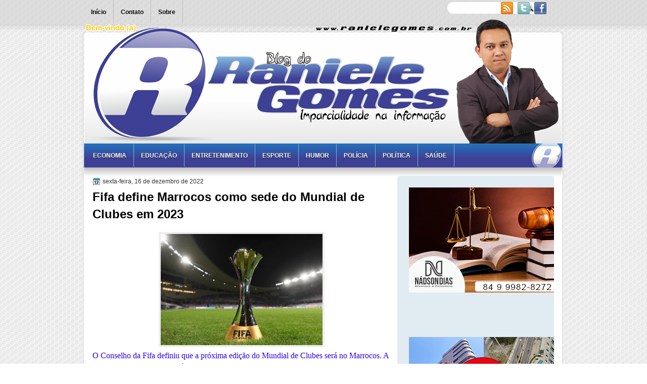

--- FILE ---
content_type: text/html; charset=UTF-8
request_url: https://www.ranielegomes.com.br/2022/12/fifa-define-marrocos-como-sede-do.html
body_size: 20002
content:
<!DOCTYPE html>
<html dir='ltr' xmlns='http://www.w3.org/1999/xhtml' xmlns:b='http://www.google.com/2005/gml/b' xmlns:data='http://www.google.com/2005/gml/data' xmlns:expr='http://www.google.com/2005/gml/expr'>
<head>
<link href='https://www.blogger.com/static/v1/widgets/2944754296-widget_css_bundle.css' rel='stylesheet' type='text/css'/>
<link href="//fonts.googleapis.com/css?family=Marvel" rel="stylesheet" type="text/css">
<link href="//fonts.googleapis.com/css?family=Play" rel="stylesheet" type="text/css">
<link href="//fonts.googleapis.com/css?family=Lobster" rel="stylesheet" type="text/css">
<link href="//fonts.googleapis.com/css?family=Shadows+Into+Light" rel="stylesheet" type="text/css">
<link href="//fonts.googleapis.com/css?family=Droid+Sans:bold" rel="stylesheet" type="text/css">
<link href="//fonts.googleapis.com/css?family=Droid+Serif:bold" rel="stylesheet" type="text/css">
<link href="//fonts.googleapis.com/css?family=Raleway:100" rel="stylesheet" type="text/css">
<meta content='text/html; charset=UTF-8' http-equiv='Content-Type'/>
<meta content='blogger' name='generator'/>
<link href='https://www.ranielegomes.com.br/favicon.ico' rel='icon' type='image/x-icon'/>
<link href='https://www.ranielegomes.com.br/2022/12/fifa-define-marrocos-como-sede-do.html' rel='canonical'/>
<link rel="alternate" type="application/atom+xml" title="Blog do Raniele Gomes - Atom" href="https://www.ranielegomes.com.br/feeds/posts/default" />
<link rel="alternate" type="application/rss+xml" title="Blog do Raniele Gomes - RSS" href="https://www.ranielegomes.com.br/feeds/posts/default?alt=rss" />
<link rel="service.post" type="application/atom+xml" title="Blog do Raniele Gomes - Atom" href="https://www.blogger.com/feeds/3061353234941304693/posts/default" />

<link rel="alternate" type="application/atom+xml" title="Blog do Raniele Gomes - Atom" href="https://www.ranielegomes.com.br/feeds/3957401007503683651/comments/default" />
<!--Can't find substitution for tag [blog.ieCssRetrofitLinks]-->
<link href='https://blogger.googleusercontent.com/img/b/R29vZ2xl/AVvXsEilV-P6WUohLrDN13ajrzku9_cMJr7ucl9pteqT0Z0lan_XEOfaiRfdCUiU97r0F_bw964N9hxtxV-86MIysoqtCZMgXomGyKzMNJ6MWFC4CKinNFjXynUgFN96xzaDjbDUhNm6Ftoe7JsZtRty3QnR2gbpr5OFY2Q0Aiu92jVnMthDzQt6VRnhZQ/s320/183081e11e56565f8fc5d366e284d615.jpg' rel='image_src'/>
<meta content='https://www.ranielegomes.com.br/2022/12/fifa-define-marrocos-como-sede-do.html' property='og:url'/>
<meta content='Fifa define Marrocos como sede do Mundial de Clubes em 2023' property='og:title'/>
<meta content='O Conselho da Fifa definiu que a próxima edição do Mundial de Clubes será no Marrocos. A entidade bateu o martelo após reunião realizada hoj...' property='og:description'/>
<meta content='https://blogger.googleusercontent.com/img/b/R29vZ2xl/AVvXsEilV-P6WUohLrDN13ajrzku9_cMJr7ucl9pteqT0Z0lan_XEOfaiRfdCUiU97r0F_bw964N9hxtxV-86MIysoqtCZMgXomGyKzMNJ6MWFC4CKinNFjXynUgFN96xzaDjbDUhNm6Ftoe7JsZtRty3QnR2gbpr5OFY2Q0Aiu92jVnMthDzQt6VRnhZQ/w1200-h630-p-k-no-nu/183081e11e56565f8fc5d366e284d615.jpg' property='og:image'/>
<title>
Fifa define Marrocos como sede do Mundial de Clubes em 2023 | Blog do Raniele Gomes
</title>
<style type='text/css'>@font-face{font-family:'Droid Sans';font-style:normal;font-weight:400;font-display:swap;src:url(//fonts.gstatic.com/s/droidsans/v19/SlGVmQWMvZQIdix7AFxXkHNSbRYXags.woff2)format('woff2');unicode-range:U+0000-00FF,U+0131,U+0152-0153,U+02BB-02BC,U+02C6,U+02DA,U+02DC,U+0304,U+0308,U+0329,U+2000-206F,U+20AC,U+2122,U+2191,U+2193,U+2212,U+2215,U+FEFF,U+FFFD;}@font-face{font-family:'Droid Serif';font-style:normal;font-weight:700;font-display:swap;src:url(//fonts.gstatic.com/s/droidserif/v20/tDbV2oqRg1oM3QBjjcaDkOJGiRD7OwGtT0rU.woff2)format('woff2');unicode-range:U+0000-00FF,U+0131,U+0152-0153,U+02BB-02BC,U+02C6,U+02DA,U+02DC,U+0304,U+0308,U+0329,U+2000-206F,U+20AC,U+2122,U+2191,U+2193,U+2212,U+2215,U+FEFF,U+FFFD;}</style>
<style id='page-skin-1' type='text/css'><!--
/*
-----------------------------------------------
Blogger Template Style
Name:   Blog do Raniele Gomes
Author: Calebe CABE DESIGN - APODI/RN
URL:    www.twitter.com/CABEDESIGN
Date:   Outubro 2011
License:  Este modelo do Blogger está licenciado sob a Licença Cabe Design - Comunicação visual digital, para "Raniele Gomes" que permite o uso pessoal e comercial. No entanto, para satisfazer a 'atribuição' cláusula da licença, você é obrigado a manter os links de rodapé intacta que fornece crédito a CabeDesign. Para detalhes mais específicos sobre a licença, você pode visitar o URL abaixo e enviar sua pergunta ou dúvida:
http://www.twitter.com/CabeDesign
----------------------------------------------- */
#navbar-iframe {
display: none !important;
}
/* Variable definitions
====================
<Variable name="textcolor" description="Text Color"
type="color" default="#333">
<Variable name="linkcolor" description="Link Color"
type="color" default="#8F3110">
<Variable name="pagetitlecolor" description="Blog Title Color"
type="color" default="#fff">
<Variable name="descriptioncolor" description="Blog Description Color"
type="color" default="#fff">
<Variable name="titlecolor" description="Post Title Color"
type="color" default="#000">
<Variable name="sidebarcolor" description="Sidebar Title Color"
type="color" default="#fff">
<Variable name="sidebartextcolor" description="Sidebar Text Color"
type="color" default="#333">
<Variable name="visitedlinkcolor" description="Visited Link Color"
type="color" default="#8F3110">
<Variable name="bodyfont" description="Text Font"
type="font" default="normal normal 110% Arial, Serif">
<Variable name="headerfont" description="Sidebar Title Font"
type="font"
default="bold 125%/1.4em 'Arial',Trebuchet,Arial,Verdana,Sans-serif">
<Variable name="pagetitlefont" description="Blog Title Font"
type="font"
default="bold 240% Droid Serif,Serif">
<Variable name="descriptionfont" description="Blog Description Font"
type="font"
default="80% 'Droid Sans',Trebuchet,Arial,Verdana,Sans-serif">
<Variable name="postfooterfont" description="Post Footer Font"
type="font"
default="90%/1.4em 'Arial',Trebuchet,Arial,Verdana,Sans-serif">
<Variable name="startSide" description="Side where text starts in blog language"
type="automatic" default="left">
<Variable name="endSide" description="Side where text ends in blog language"
type="automatic" default="right">
*/
/* Use this with templates/template-twocol.html */
body {
background: url("https://blogger.googleusercontent.com/img/b/R29vZ2xl/AVvXsEjRl3ClHDR7G1tQIzekHs2vqqNeCQH4OgETGqQtPGhgOaZ3Mv21h6Sy85ZfnDdE6cZqwqTGFVsEUOHXa27P-EQn9qvCFdR4Cpuvl080DCF5tna0syk_S8z6sDaPtj0Ey4fIzdTVLrAk9OL5/s0/body.png") repeat scroll 0 0 transparent;
color: #333333;
font: small Georgia Serif;
margin: 0;
text-align: center;
}
a:link {
color: #3366CC;
text-decoration: none;
}
a:visited {
color: #3366CC;
text-decoration: none;
}
a:hover {
color: #CC6600;
text-decoration: underline;
}
a img {
border-width: 0;
}
#header-wrapper {
height: 245px;
margin: 0 auto;
}
#header-inner {
background: url("https://blogger.googleusercontent.com/img/b/R29vZ2xl/AVvXsEg4UgSaafHq2KAEwe7b33JgDP0YblzxlzSBGUSFh7G5CNIQV78g4uAD5A_7wSkMd5tLIIVDUwHlLykAgBCJHuSanrJDUWpghMyo51o85p0k29-79JecnCDKkO8Xm-Mr4v4cl5Ls8mEubE2z/s0/logo.png") no-repeat scroll 25px 62px transparent;
height: 119px;
margin-left: auto;
margin-right: auto;
}
#header {
color: #555555;
text-align: left;
}
#header h1 {
font: bold 230% Arial,Serif;
letter-spacing: -1px;
margin: 0;
padding: 65px 94px 1px;
text-transform: none;
}
#header a {
color: #555555;
text-decoration: none;
}
#header a:hover {
color: #222222;
}
#header .description {
color: #555555;
font: 100%/12px 'Shadows Into Light',Trebuchet,Arial,Verdana,Sans-serif;
letter-spacing: 0;
margin: 0;
padding: 0 21px 0 100px;
text-transform: none;
}
#header img {
margin-left: auto;
margin-right: auto;
}
#outer-wrapper {
background: url("https://blogger.googleusercontent.com/img/b/R29vZ2xl/AVvXsEhzvFgogIWpcvclNew9tJYJAt_uF4Inz-c5itXvjTtlpYPAn8uzBH_UE6hQFQ9K75ApjyNukf8A_P-U1pXSthFKJ2L6DCc6UNnQM1rSnga-y05WV9XxkoHkk5ImryGkueAk_RDg1ICEmw/s1600/novo+cabe%C3%A7alho.png") no-repeat scroll 0 26px transparent;
font: 110% Arial,Serif;
margin: 0 auto;
padding-top: 0;
text-align: left;
width: 960px;
}
#main-wrapper {
border-radius: 5px 5px 5px 5px;
-moz-border-radius: 5px 5px 5px 5px;
-webkit-border-bottom-left-radius:5px;
-webkit-border-bottom-right-radius:5px;
-webkit-border-top-left-radius:5px;
-webkit-border-top-right-radius:5px;
float: left;
margin-left: 23px;
margin-top: -7px;
overflow: hidden;
width: 590px;
word-wrap: break-word;
}
#sidebar-wrapper {
float: right;
margin-right: 29px;
margin-top: -6px;
overflow: hidden;
width: 310px;
word-wrap: break-word;
}
#sidebar-wrapper2 {
float: left;
margin-right: 0;
margin-top: 0;
overflow: hidden;
width: 200px;
word-wrap: break-word;
}
h2 {
background: url("https://blogger.googleusercontent.com/img/b/R29vZ2xl/AVvXsEgUwDSJSYS8ZtnKIAShfg_NHoBtraMqfcAGr28WuDNNBIqGTjbCMKqHT9AdxqzB9h1rEkedkcAt-aeLvRC0ZW_jVVsYtkaTxaST96f5JEWHO32lvsXRO9BVXnhP5dOjpTvuNXZGgaibe7fh/") repeat-x scroll 0 0 transparent;
border-radius: 5px 5px 0 0;
-moz-border-radius: 5px 5px 0 0;
-webkit-border-top-left-radius:5px;
-webkit-border-top-right-radius:5px;
color: #4a4a4a;
font: bold 130%/1.4em 'Arial',Trebuchet,Arial,Verdana,Sans-serif;
letter-spacing: -1px;
margin: -10px;
padding: 8px 10px 22px 15px;
text-shadow: 0 1px 0 #FFFFFF;
text-transform: none;
}
h2.date-header {
font: 12px arial;
letter-spacing: 0;
margin: 0;
padding: 0;
text-transform: none;
}
.post {
margin: 0.5em 0 25px;
padding-bottom: 5px;
}
.post h3 {
color: #000000;
font-size: 170%;
font-weight: bold;
line-height: 1.4em;
margin: 0.25em 0 0;
padding: 0 0 4px;
}
.post h3 a, .post h3 a:visited, .post h3 strong {
color: #000000;
display: block;
font-weight: bold;
text-decoration: none;
}
.post h3 strong, .post h3 a:hover {
color: #333333;
}
.post-body {
line-height: 1.6em;
margin: 0 0 0.75em;
}
.post-body blockquote {
line-height: 1.3em;
}
.post-footer {
background: none repeat scroll 0 0 #EEEEEE;
border: 3px double #FFFFFF;
color: #000000;
font: 90%/1.4em 'Arial',Trebuchet,Arial,Verdana,Sans-serif;
letter-spacing: 0;
margin: 0.75em 0;
padding: 10px;
text-transform: none;
}
.comment-link {
margin-left: 0.6em;
}
.post img, table.tr-caption-container {
border: 4px solid #EEEEEE;
}
.tr-caption-container img {
border: medium none;
padding: 0;
}
.post blockquote {
font: italic 13px georgia;
margin: 1em 20px;
}
.post blockquote p {
margin: 0.75em 0;
}
#comments h4 {
color: #666666;
font-size: 14px;
font-weight: bold;
letter-spacing: 0;
line-height: 1.4em;
margin: 1em 0;
text-transform: none;
}
#comments-block {
line-height: 1.6em;
margin: 1em 0 1.5em;
}
body#layout #main-wrapper {
margin-top: 0;
overflow: visible;
}
body#layout #sidebar-wrapper {
margin-top: 0;
overflow: visible;
}
#comments-block .comment-author {
-moz-background-inline-policy: continuous;
background: none repeat scroll 0 0 #EEEEEE;
border: 1px solid #EEEEEE;
font-size: 15px;
font-weight: normal;
margin-right: 20px;
padding: 5px;
}
#comments .blogger-comment-icon, .blogger-comment-icon {
-moz-background-inline-policy: continuous;
background: none repeat scroll 0 0 #E8DEC4;
border-color: #E8DEC4;
border-style: solid;
border-width: 2px 1px 1px;
line-height: 16px;
padding: 5px;
}
#comments-block .comment-body {
border-left: 1px solid #EEEEEE;
border-right: 1px solid #EEEEEE;
margin-left: 0;
margin-right: 20px;
padding: 7px;
}
#comments-block .comment-footer {
border-bottom: 1px solid #EEEEEE;
border-left: 1px solid #EEEEEE;
border-right: 1px solid #EEEEEE;
font-size: 11px;
line-height: 1.4em;
margin: -0.25em 20px 2em 0;
padding: 5px;
text-transform: none;
}
#comments-block .comment-body p {
margin: 0 0 0.75em;
}
.deleted-comment {
color: gray;
font-style: italic;
}
#blog-pager-newer-link {
background: none repeat scroll 0 0 #FFFFFF;
border: 1px solid #CCCCCC;
float: left;
padding: 7px;
}
#blog-pager-older-link {
background: none repeat scroll 0 0 #FFFFFF;
float: right;
padding: 7px;
}
#blog-pager {
margin: 25px 0 0;
overflow: hidden;
text-align: center;
}
.feed-links {
clear: both;
line-height: 2.5em;
}
.sidebar {
color: #333333;
font-size: 90%;
line-height: 1.5em;
}
.sidebar2 {
color: #333333;
font-size: 90%;
line-height: 1.5em;
text-shadow: 0 1px 0 #EEEEEE;
}
.sidebar ul {
list-style: none outside none;
margin: 0;
padding: 0;
}
.sidebar li {
border-bottom: 1px dotted #DDDDDD;
line-height: 1.5em;
margin: 0;
padding: 2px;
}
.sidebar2 .widget, .main .widget {
margin: 0 0 1.5em;
padding: 0 0 1.5em;
}
.sidebar2 ul {
list-style: none outside none;
margin: 0;
padding: 0;
}
.sidebar2 li {
border-bottom: 1px dotted #EEEEEE;
line-height: 1.5em;
margin: 0;
padding: 2px;
}
.sidebar2 .widget, .main .widget {
background: url("https://blogger.googleusercontent.com/img/b/R29vZ2xl/AVvXsEh5NZdTGsPSRemmJ1IWstvwuD78NH5mP9BVrWjtTrSIOm2Ef-4F8_oW2Mx-27vtDOnNhr9jeBTOje0L_Rh7bCAvSHyM1Uww_JNAtEmFs46lJBEi2XOL5v6G-XgRenoHfGYFCJfqkxQOn3fZ/s0/postcont.png") repeat scroll 0 0 transparent;
margin: 5px 0;
padding: 5px;
}
.main .Blog {
background: none repeat scroll 0 0 transparent;
border: medium none;
padding: 0;
}
.profile-img {
border: 1px solid #CCCCCC;
float: left;
margin: 0 5px 5px 0;
padding: 4px;
}
.profile-data {
color: #999999;
font: bold 78%/1.6em 'Trebuchet MS',Trebuchet,Arial,Verdana,Sans-serif;
letter-spacing: 0.1em;
margin: 0;
text-transform: uppercase;
}
.profile-datablock {
margin: 0.5em 0;
}
.profile-textblock {
line-height: 1.6em;
margin: 0.5em 0;
}
.profile-link {
font: 78% 'Trebuchet MS',Trebuchet,Arial,Verdana,Sans-serif;
letter-spacing: 0.1em;
text-transform: uppercase;
}
#footer {
background: url("https://blogger.googleusercontent.com/img/b/R29vZ2xl/AVvXsEhw0QWxgR4IzpDVv9qTPdiIT0QQme4HNuaJerMZUokZt_FPlXbumlFeOFtr0jMbfovxa5i_sgBSgmR-q_nmEGKOiVdcVFMYgmUUymdBDwD1jMyfyt-a5aFL-uEnmyvqF3gEAcWTTRXbZmg4/s0/footer.png") no-repeat scroll 0 0 transparent;
clear: both;
color: #333333;
font: 11px arial;
letter-spacing: 0;
margin: 0 auto;
padding-bottom: 10px;
padding-top: 20px;
text-align: center;
text-transform: none;
width: 960px;
}
.feed-links {
display: none;
}
#Attribution1 {
display: none;
}
body#layout #footer {
display: none;
}
body#layout #addthis_toolbox {
display: none;
}
body#layout #crosscol-wrapper {
display: none;
}
body#layout #searchbox {
display: none;
}
.post-share-buttons {
}
#sidebar-wrapper2 .sidebar .widget {
background: url("https://blogger.googleusercontent.com/img/b/R29vZ2xl/AVvXsEgLWyf_FRnXtm-E-mHd68FD6O9nioCd1IWn_OvVvs_7cqKRThbZn_zv030JMcGowHWuDuA1naxI7WZb_M_RoeS7VVEnszTMisNtq2vjJ9jeq4T9fw5HK9_t_auPh4ij88s-VwgeyBlahj9S/s0/sidebar.png") no-repeat scroll right top #CDCDCD;
margin-bottom: 8px;
padding: 0;
}
#sidebar-wrapper2 .widget-content {
background: none repeat scroll 0 0 #FFFFFF;
margin: 0;
padding: 10px;
}
#sidebar-wrapper .sidebar .widget {
background: url("https://blogger.googleusercontent.com/img/b/R29vZ2xl/AVvXsEj24bCE6f5OtEhdA7i-mmqPhwCinE_Z3dqm4AkJtstA6DhsvSOoCrTvU4GUOuP-qAFJkPFAlw3uGiXIY0sbIDE7o7kD0cmaWP7iAQQ8lNKzd-eXkWmjc-vbmfYyKfPi7iS7K_K2bD2mUxqU/") repeat scroll 0 0 transparent;
border-radius: 5px 5px 5px 5px;
-moz-border-radius: 5px 5px 5px 5px;
-webkit-border-bottom-left-radius:5px;
-webkit-border-bottom-right-radius:5px;
-webkit-border-top-left-radius:5px;
-webkit-border-top-right-radius:5px;
margin-bottom: 10px;
padding: 10px;
}
#sidebar-wrapper .widget-content {
margin-right: 14px;
}
#footer-bg {
}
.first-links {
font-size: 12px;
margin-bottom: 5px;
padding-left: 30px;
}
.second-links {
padding-left: 30px;
}
#footer a {
color: #333333;
}
#content-wrapper {
background: url("https://blogger.googleusercontent.com/img/b/R29vZ2xl/AVvXsEjlnx034IHEnc6_WRAHBNirlln9kI89AulTv2ggFNiLxvK9YulOevIwr_2_oQCFNPVB5JydFhMTxpfGs61uMPNwhQQm7JcErIpZA9mojK5soTsX3UXT6T9uWUUv_u-MkNb_GjD4YzBleLGk/s0/content.png") repeat-y scroll 0 0 transparent;
margin: 0 auto;
width: 965px;
}
#PageList1 {
height: 39px;
margin: 0 auto 0 6px;
padding-top: 0;
width: 891px;
}
.PageList li a {
color: #000000;
font: bold 12px arial;
padding: 16px 14px;
text-shadow: 0 1px 0 #FFFFFF;
text-transform: none;
}
.crosscol .PageList li, .footer .PageList li {
background: none repeat scroll 0 0 transparent;
border-right: 1px solid #bababa;
float: left;
list-style: none outside none;
margin: 0;
padding: 15px 0;
}
.PageList li.selected a {
background: none repeat scroll 0 0 #c2c2c2;
color: #000000;
text-decoration: none;
}
.PageList li a:hover {
background: none repeat scroll 0 0 #c2c2c2;
color: #000000;
text-decoration: none;
}
.searchbox {
-moz-background-inline-policy: continuous;
background: url("https://blogger.googleusercontent.com/img/b/R29vZ2xl/AVvXsEj624efn6zCqQeON3S3_Y2_RaFmdwNBUfqpKMTs9FHn-kTxomVdA-ghdSr5PYsIbDp9ubqpfoFfzjEFr8vLeWjeZorSPnHDyugJZCBcL5qgvWAmv59IhrjklgHeWa-BZ3Vn3LvVD9Y01eAJ/s0/search.png") no-repeat scroll 0 0 transparent;
display: block;
float: right;
height: 50px;
margin-right: 43px;
margin-top: -40px;
width: 249px;
}
.searchbox .textfield {
-moz-background-inline-policy: continuous;
background: none repeat scroll 0 0 transparent;
border: 0 none;
float: left;
height: 20px;
margin: 14px 1px 5px 25px;
width: 155px;
}
.searchbox .button {
-moz-background-inline-policy: continuous;
background: none repeat scroll 0 0 transparent;
border: 0 none;
cursor: pointer;
float: left;
height: 20px;
margin-left: 2px;
margin-top: 14px;
width: 35px;
}
h2.date-header {
background: url("https://blogger.googleusercontent.com/img/b/R29vZ2xl/AVvXsEiv6hAHL0Kqe4U3QIT9tNmlr9kucl1f6FvJCBc8pEbc91kXQG9TTZgitB0R8wUZ-R7L5pQOB1H9ABxGaQ3rtlrvSh73hwFPDVK9D0RxwfkYI9ZShI1ZxWl-5M__LvcCE4p7jeyPsnY_r-Bh/s0/1276328132_date.png") no-repeat scroll left -1px transparent;
border: medium none;
color: #333333;
font: 12px arial;
letter-spacing: 0;
margin: 0;
padding-left: 20px;
text-shadow: 0 1px 0 #FFFFFF;
text-transform: none;
}
.post-author {
background: url("https://blogger.googleusercontent.com/img/b/R29vZ2xl/AVvXsEhciiKR2XunI8JA3scoKWC-FfhBozNF-tx3eLKuhmpT_7Zqe_86dRHlKgxyHvAEEW95MFIsdx66-SiPmhctNjGR1GZi7_dcS9TMnw67OB3vejZHN2C69B4Shaz3bCcgc7heP8mtaiwDdQY-/s0/aaa.png") no-repeat scroll 0 0 transparent;
padding-left: 20px;
}
.post-comment-link a {
background: url("https://blogger.googleusercontent.com/img/b/R29vZ2xl/AVvXsEjUJtU12X_pVlCvfqC3VtasbISZgPyI-_nBrJQU05Pv2AkVOsRygMb4Xk6ee_HNhAmL38o1a-k1osM9IfpJmLdWZZ2dx0AfUhBRm8i69PB8j07V6BCjadwlb_H_HzuKuxK1Ex6Osk0kkPep/s0/1276328597_comment.png") no-repeat scroll left center transparent;
padding-left: 20px;
}
.post-labels {
background: url("https://blogger.googleusercontent.com/img/b/R29vZ2xl/AVvXsEhvu9ipVu647Cus8pqIzteaQo1hvMf-ny2P8BzJCzPwjuMiFV4Ebmxdhaibnc8RWWsLYbRMBfVFUpNgY5yWTrf3DTOfHwWhc6IQHdZ34OUL8E63K8vnSyW1LfQhlsJkMaQHS_AJN1KgCffL/s0/1276330011_tags.png") no-repeat scroll left center transparent;
padding-left: 20px;
}
#wrapper {
background: url("https://blogger.googleusercontent.com/img/b/R29vZ2xl/AVvXsEjIXMsZ6fqZCcixYXcByWCNXiJ_mza1QCKeV3oQQLGVaDRDFCy236ka5Fkh7xoU1mjce054QvVO-7kaJog0INipbEGcoA-F6n8whq4nkvcIGayvPMw42mFmfrkNOHh22WzxqYiVT8beKBSq/s1600/wrapper.png") repeat-x scroll 0 0 transparent;
}
#content-but {
}
.col-left {
float: left;
width: 49%;
}
.col-right {
float: right;
width: 48%;
}
#HTML102 h2 {
display: none;
}
body#layout #ads-header {
float: right;
height: 60px;
margin-right: 20px;
margin-top: 0;
width: 300px;
}
body#layout #HTML102 {
float: right;
margin-right: 0;
width: 296px;
}
body#layout #Header1 {
float: left;
margin-left: 20px;
width: 600px;
}
body#layout #headertw {
display: none;
}
#headertw {
float: left;
height: 27px;
margin-left: 629px;
margin-top: -35px;
position: relative;
}
#headertw img {
margin-right: 5px;
padding: 0;
}
#searchbox {
-moz-background-inline-policy: continuous;
background: none repeat scroll 0 0 #FFFFFF;
border-radius: 12px 12px 12px 12px;
-moz-border-radius:  12px 12px 12px 12px;
-webkit-border-bottom-left-radius: 12px;
-webkit-border-bottom-right-radius: 12px;
-webkit-border-top-left-radius: 12px;
-webkit-border-top-right-radius: 12px;
float: right;
height: 23px;
margin-right: 53px;
margin-top: -35px;
width: 182px;
}
#searchbox .textfield {
-moz-background-inline-policy: continuous;
background: none repeat scroll 0 0 transparent;
border: 0 none;
float: left;
height: 18px;
margin: 2px 1px 2px 8px;
width: 140px;
}
#searchbox .button {
-moz-background-inline-policy: continuous;
background: url("https://blogger.googleusercontent.com/img/b/R29vZ2xl/AVvXsEjYkniDVP6IwTkqKFJSN-wVI-B9hRSL7Xk_6BrLyJlqi9DslKdMAp6F80BB9UFwuv9XwprjkYNqbvamiryKzJDxizRGrYB_8eJdAK6HBHNy8DfEo-qCv36_TfCcZeXQkfU9THerTA3XwWXF/s0/searc.png") no-repeat scroll 0 4px transparent;
border: 0 none;
cursor: pointer;
float: left;
height: 23px;
margin-left: 2px;
margin-top: 0;
width: 23px;
}
#HTML102 h2 {
display: none;
}
body#layout #ads-header {
float: right;
height: 60px;
margin-right: 20px;
margin-top: -42px;
width: 268px;
}
body#layout #HTML102 {
float: right;
margin-right: 0;
width: 296px;
}
.text-h {
color: #FFFFFF;
display: none;
float: left;
font: bold 13px Arial;
margin-right: 10px;
margin-top: 5px;
text-transform: none;
}
#ads-header {
display: none;
height: 60px;
margin-left: 442px;
margin-top: -78px;
width: 495px;
}
#newheader {
height: 38px;
margin-bottom: 0;
margin-left: auto;
margin-right: auto;
padding-top: 6px;
width: 950px;
}
.crosscol .PageList UL, .footer .PageList UL {
list-style: none outside none;
margin: 0 auto;
padding: 0;
}
.post-footer a {
}
.date-outer {
margin-bottom: 5px;
}
#s3slider {
background: none repeat scroll 0 0 #FFFFFF;
border: 3px double #CCCCCC;
height: 280px;
margin-bottom: 25px;
margin-top: 0;
overflow: hidden;
position: relative;
text-shadow: 0 1px 0 #000000;
width: 578px;
}
#s3sliderContent {
background: none repeat scroll 0 0 #FFFFFF;
height: 300px;
list-style: none outside none;
margin-left: 0;
overflow: hidden;
padding: 0;
position: absolute;
top: -14px;
width: 578px;
}
.s3sliderImage {
float: left;
position: relative;
width: 579px;
}
.s3sliderImage span {
background-color: #000000;
color: #FFFFFF;
display: none;
font-size: 12px;
height: 300px;
line-height: 16px;
opacity: 0.7;
overflow: hidden;
padding: 10px 13px;
position: absolute;
right: 0;
top: 0;
width: 180px;
}
.s3sliderImage strong a {
font-family: 'Myriad Pro',Helvetica,Arial,Sans-Serif;
font-size: 20px;
}
.s3sliderImage strong a:hover {
color: #FFFFFF;
}
#HTML101 h2 {
display: none;
}
.sidebar a {
}
#wrapper-bg {
}
#Label1 h2 {
display: none;
}
.second-row h2 {
display: none;
}
.second-row a {
color: #FFFFFF;
}
.second-row {
background: url("//2.bp.blogspot.com/-awE4DXt5ex4/TvbyGEH1JrI/AAAAAAAAAVE/pHVtqksEMgU/s1600/menu.png") no-repeat scroll 0 0 transparent;
height: 70px;
margin: 0 auto;
padding-bottom: 0;
padding-left: 0;
padding-right: 0;
text-transform: none;
width: 960px;
}
.second-row li {
border-right: 1px solid #85B2D3;
color: #ffffff;
float: left;
font: bold 12px Arial;
margin: 0;
padding: 16px 14px 15px;
text-transform: uppercase;
}
.second-row ul {
float: left;
list-style: none outside none;
margin-bottom: 0;
margin-left: 10px;
margin-top: 0;
padding: 1px 0 0;
text-shadow: 0 1px 0 #000000;
width: 916px;
}

--></style>
<link href='https://blogger.googleusercontent.com/img/b/R29vZ2xl/AVvXsEiXpJRcJ-bXG7SEkw7i-jAbylGXyXD39L2e_9jgi-vH3V8IZyqHbh27xnvUp0VtvdOlAaSMA6CYZ1CUq-2Da2WxZSpohyphenhyphentIUyv56lEtuTqXk3wG3IEPy4y0fdgQN6LxE_KZ_unHpPl3-w/s1600/favicon.ico' rel='shortcut icon'/>
<link href='https://blogger.googleusercontent.com/img/b/R29vZ2xl/AVvXsEiXpJRcJ-bXG7SEkw7i-jAbylGXyXD39L2e_9jgi-vH3V8IZyqHbh27xnvUp0VtvdOlAaSMA6CYZ1CUq-2Da2WxZSpohyphenhyphentIUyv56lEtuTqXk3wG3IEPy4y0fdgQN6LxE_KZ_unHpPl3-w/s1600/favicon.ico' rel='shortcut icon'/>
<script src='https://ajax.googleapis.com/ajax/libs/jquery/1.4.4/jquery.min.js' type='text/javascript'></script>
<script type='text/javascript'>
//<![CDATA[
/* ------------------------------------------------------------------------
	s3Slider
	
	Developped By: Boban KariÅ¡ik -> http://www.serie3.info/
        CSS Help: MÃ©szÃ¡ros RÃ³bert -> http://www.perspectived.com/
	Version: 1.0
	
	Copyright: Feel free to redistribute the script/modify it, as
			   long as you leave my infos at the top.
-------------------------------------------------------------------------- */


(function($){  

    $.fn.s3Slider = function(vars) {       
        
        var element     = this;
        var timeOut     = (vars.timeOut != undefined) ? vars.timeOut : 4000;
        var current     = null;
        var timeOutFn   = null;
        var faderStat   = true;
        var mOver       = false;
        var items       = $("#" + element[0].id + "Content ." + element[0].id + "Image");
        var itemsSpan   = $("#" + element[0].id + "Content ." + element[0].id + "Image span");
            
        items.each(function(i) {
    
            $(items[i]).mouseover(function() {
               mOver = true;
            });
            
            $(items[i]).mouseout(function() {
                mOver   = false;
                fadeElement(true);
            });
            
        });
        
        var fadeElement = function(isMouseOut) {
            var thisTimeOut = (isMouseOut) ? (timeOut/2) : timeOut;
            thisTimeOut = (faderStat) ? 10 : thisTimeOut;
            if(items.length > 0) {
                timeOutFn = setTimeout(makeSlider, thisTimeOut);
            } else {
                console.log("Poof..");
            }
        }
        
        var makeSlider = function() {
            current = (current != null) ? current : items[(items.length-1)];
            var currNo      = jQuery.inArray(current, items) + 1
            currNo = (currNo == items.length) ? 0 : (currNo - 1);
            var newMargin   = $(element).width() * currNo;
            if(faderStat == true) {
                if(!mOver) {
                    $(items[currNo]).fadeIn((timeOut/6), function() {
                        if($(itemsSpan[currNo]).css('bottom') == 0) {
                            $(itemsSpan[currNo]).slideUp((timeOut/6), function() {
                                faderStat = false;
                                current = items[currNo];
                                if(!mOver) {
                                    fadeElement(false);
                                }
                            });
                        } else {
                            $(itemsSpan[currNo]).slideDown((timeOut/6), function() {
                                faderStat = false;
                                current = items[currNo];
                                if(!mOver) {
                                    fadeElement(false);
                                }
                            });
                        }
                    });
                }
            } else {
                if(!mOver) {
                    if($(itemsSpan[currNo]).css('bottom') == 0) {
                        $(itemsSpan[currNo]).slideDown((timeOut/6), function() {
                            $(items[currNo]).fadeOut((timeOut/6), function() {
                                faderStat = true;
                                current = items[(currNo+1)];
                                if(!mOver) {
                                    fadeElement(false);
                                }
                            });
                        });
                    } else {
                        $(itemsSpan[currNo]).slideUp((timeOut/6), function() {
                        $(items[currNo]).fadeOut((timeOut/6), function() {
                                faderStat = true;
                                current = items[(currNo+1)];
                                if(!mOver) {
                                    fadeElement(false);
                                }
                            });
                        });
                    }
                }
            }f
        }
        
        makeSlider();

    };  

})(jQuery);  
//]]>
</script>
<script type='text/javascript'>
$(document).ready(function() {
$('#s3slider').s3Slider({
timeOut: 4000
});
});
</script>
<link href='https://www.blogger.com/dyn-css/authorization.css?targetBlogID=3061353234941304693&amp;zx=a76b0a94-3d34-4683-a5ec-642cfd323f91' media='none' onload='if(media!=&#39;all&#39;)media=&#39;all&#39;' rel='stylesheet'/><noscript><link href='https://www.blogger.com/dyn-css/authorization.css?targetBlogID=3061353234941304693&amp;zx=a76b0a94-3d34-4683-a5ec-642cfd323f91' rel='stylesheet'/></noscript>
<meta name='google-adsense-platform-account' content='ca-host-pub-1556223355139109'/>
<meta name='google-adsense-platform-domain' content='blogspot.com'/>

</head>
<body>
<div class='navbar section' id='navbar'><div class='widget Navbar' data-version='1' id='Navbar1'><script type="text/javascript">
    function setAttributeOnload(object, attribute, val) {
      if(window.addEventListener) {
        window.addEventListener('load',
          function(){ object[attribute] = val; }, false);
      } else {
        window.attachEvent('onload', function(){ object[attribute] = val; });
      }
    }
  </script>
<div id="navbar-iframe-container"></div>
<script type="text/javascript" src="https://apis.google.com/js/platform.js"></script>
<script type="text/javascript">
      gapi.load("gapi.iframes:gapi.iframes.style.bubble", function() {
        if (gapi.iframes && gapi.iframes.getContext) {
          gapi.iframes.getContext().openChild({
              url: 'https://www.blogger.com/navbar/3061353234941304693?po\x3d3957401007503683651\x26origin\x3dhttps://www.ranielegomes.com.br',
              where: document.getElementById("navbar-iframe-container"),
              id: "navbar-iframe"
          });
        }
      });
    </script><script type="text/javascript">
(function() {
var script = document.createElement('script');
script.type = 'text/javascript';
script.src = '//pagead2.googlesyndication.com/pagead/js/google_top_exp.js';
var head = document.getElementsByTagName('head')[0];
if (head) {
head.appendChild(script);
}})();
</script>
</div></div>
<div id='wrapper'>
<div id='wrapper-bg'>
<div id='outer-wrapper'><div id='wrap2'>
<!-- skip links for text browsers -->
<span id='skiplinks' style='display:none;'>
<a href='#main'>skip to main </a> |
      <a href='#sidebar'>skip to sidebar</a>
</span>
<div id='crosscol-wrapper' style='text-align:center'>
<div class='crosscol section' id='crosscol'><div class='widget PageList' data-version='1' id='PageList1'>
<div class='widget-content'>
<ul>
<li><a href='https://www.ranielegomes.com.br/'>Início</a></li>
<li><a href='https://www.ranielegomes.com.br/p/contato.html'>Contato</a></li>
<li><a href='https://www.ranielegomes.com.br/p/sobre.html'>Sobre</a></li>
</ul>
<div class='clear'></div>
</div>
</div></div>
<div id='headertw'>
<span class='text-h'>Subscribe:</span>
<a href='https://www.ranielegomes.com.br/feeds/posts/default'><img src='https://blogger.googleusercontent.com/img/b/R29vZ2xl/AVvXsEhC5xLrjElVf-0D4-jEqxDcTPVQmx-0-EcR_IkXkxbG1Q4FqeURMZs99r8RCNBDFeDZRvlJX6lPXz5tAYvRPVKAcJ3Uvw5ksNlqWLvexz7XUZbl1tIPalOeFr3QKufv_wKAzvKkImH4yas7/s0/rss.png'/></a>
<a href='http://twitter.com/#!/raniele13'><img src='https://blogger.googleusercontent.com/img/b/R29vZ2xl/AVvXsEijXBRsJTDumxSnsGphsE9LJHaMHEMnMv7vJKCAW-DJMijrUmr4v9Ul457DNWXHB3yBpJdmmeOUujxIjoRfwRR0ESM0JdnIC3gyo1CimFY0WL1hbur8rDJ8RUMYUrazRx17aVDhxFfzxMep/s0/twitter.png'/></a>
<a href='http://www.facebook.com/'><img src='https://blogger.googleusercontent.com/img/b/R29vZ2xl/AVvXsEh8myp1qDnbOMF5yqoJ5iRg8mmaB63YWqD4106i4vJ2PgltPCoHUQFyAZg09Py5v-LFIZIFxZx9o-5bAeUPDbsYGsDp3IdbagGR9i4Us6qaf8fSciP5T4RHiKuRh24XbNzYAKurGB8HXEvQ/s0/facebook.png'/></a>
</div>
<div id='searchbox'>
<form action='https://www.ranielegomes.com.br/search/' id='searchthis' method='get'>
<div class='content'>
<input class='textfield' name='q' size='24' type='text' value=''/>
<input class='button' type='submit' value=''/>
</div>
</form>
</div></div>
<div id='header-wrapper'>
<div class='header no-items section' id='header'></div>
<div class='ads-header no-items section' id='ads-header'></div>
</div>
<div class='second-row'>
<div class='second-row section' id='second-row'><div class='widget Label' data-version='1' id='Label1'>
<h2>Labels</h2>
<div class='widget-content list-label-widget-content'>
<ul>
<li>
<a dir='ltr' href='https://www.ranielegomes.com.br/search/label/Economia'>Economia</a>
</li>
<li>
<a dir='ltr' href='https://www.ranielegomes.com.br/search/label/Educa%C3%A7%C3%A3o'>Educação</a>
</li>
<li>
<a dir='ltr' href='https://www.ranielegomes.com.br/search/label/Entretenimento'>Entretenimento</a>
</li>
<li>
<a dir='ltr' href='https://www.ranielegomes.com.br/search/label/Esporte'>Esporte</a>
</li>
<li>
<a dir='ltr' href='https://www.ranielegomes.com.br/search/label/Humor'>Humor</a>
</li>
<li>
<a dir='ltr' href='https://www.ranielegomes.com.br/search/label/Pol%C3%ADcia'>Polícia</a>
</li>
<li>
<a dir='ltr' href='https://www.ranielegomes.com.br/search/label/Pol%C3%ADtica'>Política</a>
</li>
<li>
<a dir='ltr' href='https://www.ranielegomes.com.br/search/label/Sa%C3%BAde'>Saúde</a>
</li>
</ul>
<div class='clear'></div>
</div>
</div></div></div>
<div id='content-wrapper'>
<div id='main-wrapper'>
<div class='main section' id='main'><div class='widget Blog' data-version='1' id='Blog1'>
<div class='blog-posts hfeed'>
<!--Can't find substitution for tag [defaultAdStart]-->

          <div class="date-outer">
        
<h2 class='date-header'><span>sexta-feira, 16 de dezembro de 2022</span></h2>

          <div class="date-posts">
        
<div class='post-outer'>
<div class='post hentry'>
<a name='3957401007503683651'></a>
<h3 class='post-title entry-title'>
Fifa define Marrocos como sede do Mundial de Clubes em 2023
</h3>
<div class='post-header'>
<div class='post-header-line-1'></div>
</div>
<div class='post-body entry-content' id='post-body-3957401007503683651'>
<p><span style="font-family: &quot;Times New Roman&quot;, serif; font-size: 12pt; text-align: justify;"></span></p><div class="separator" style="clear: both; text-align: center;"><a href="https://blogger.googleusercontent.com/img/b/R29vZ2xl/AVvXsEilV-P6WUohLrDN13ajrzku9_cMJr7ucl9pteqT0Z0lan_XEOfaiRfdCUiU97r0F_bw964N9hxtxV-86MIysoqtCZMgXomGyKzMNJ6MWFC4CKinNFjXynUgFN96xzaDjbDUhNm6Ftoe7JsZtRty3QnR2gbpr5OFY2Q0Aiu92jVnMthDzQt6VRnhZQ/s846/183081e11e56565f8fc5d366e284d615.jpg" imageanchor="1" style="margin-left: 1em; margin-right: 1em;"><img border="0" data-original-height="582" data-original-width="846" height="220" src="https://blogger.googleusercontent.com/img/b/R29vZ2xl/AVvXsEilV-P6WUohLrDN13ajrzku9_cMJr7ucl9pteqT0Z0lan_XEOfaiRfdCUiU97r0F_bw964N9hxtxV-86MIysoqtCZMgXomGyKzMNJ6MWFC4CKinNFjXynUgFN96xzaDjbDUhNm6Ftoe7JsZtRty3QnR2gbpr5OFY2Q0Aiu92jVnMthDzQt6VRnhZQ/s320/183081e11e56565f8fc5d366e284d615.jpg" width="320" /></a></div><span style="color: #2b00fe; font-family: &quot;Times New Roman&quot;, serif; font-size: 12pt; text-align: justify;">O Conselho da Fifa
definiu que a próxima edição do Mundial de Clubes será no Marrocos. A entidade
bateu o martelo após reunião realizada hoje (16), em Doha, no Qatar.</span><p></p>

<p class="MsoNormal" style="text-align: justify;"><span style="font-family: &quot;Times New Roman&quot;,serif; font-size: 12.0pt; line-height: 107%;"><span style="color: #2b00fe;">A competição acontecerá
de 1 a 11 de fevereiro de 2023 e terá entre os clubes participantes o Flamengo,
atual campeão da Libertadores, e o Real Madrid, detentor do título da Liga dos
Campeões da Europa. A maior probabilidade é de que o torneio ocorra nas cidades
de Marrakesh e Agadir. Mas isso ainda será negociando entre Fifa e o governo do
Marrocos.<o:p></o:p></span></span></p>

<p class="MsoNormal" style="text-align: justify;"><span style="font-family: &quot;Times New Roman&quot;,serif; font-size: 12.0pt; line-height: 107%;"><span style="color: #2b00fe;">A escolha de Marrocos
ganhou mais força a partir da participação da seleção do país na Copa do Mundo
do Qatar e do envolvimento dos torcedores nos jogos. A equipe marroquina
alcançou as semifinais e caiu para a França.</span><o:p></o:p></span></p>
<div style='clear: both;'></div>
</div>
<div class='post-footer'>
<div class='post-footer-line post-footer-line-1'><span class='post-author vcard'>
Postado por
<span class='fn'>Raniele</span>
</span>
<span class='post-timestamp'>
às
<a class='timestamp-link' href='https://www.ranielegomes.com.br/2022/12/fifa-define-marrocos-como-sede-do.html' rel='bookmark' title='permanent link'><abbr class='published' title='2022-12-16T04:06:00-08:00'>04:06</abbr></a>
</span>
<span class='post-comment-link'>
</span>
<span class='post-icons'>
<span class='item-action'>
<a href='https://www.blogger.com/email-post/3061353234941304693/3957401007503683651' title='Enviar esta postagem'>
<img alt="" class="icon-action" height="13" src="//img1.blogblog.com/img/icon18_email.gif" width="18">
</a>
</span>
</span>
<div class='post-share-buttons goog-inline-block'>
</div>
</div>
<div class='post-footer-line post-footer-line-2'><span class='post-labels'>
Marcadores:
<a href='https://www.ranielegomes.com.br/search/label/Esporte' rel='tag'>Esporte</a>
</span>
</div>
<div class='post-footer-line post-footer-line-3'></div>
</div>
</div>
<div class='comments' id='comments'>
<a name='comments'></a>
<h4>
0
comentários:
        
</h4>
<div id='Blog1_comments-block-wrapper'>
<dl class='avatar-comment-indent' id='comments-block'>
</dl>
</div>
<p class='comment-footer'>
<div class='comment-form'>
<a name='comment-form'></a>
<h4 id='comment-post-message'>Postar um comentário</h4>
<p>
</p>
<a href='https://www.blogger.com/comment/frame/3061353234941304693?po=3957401007503683651&hl=pt-BR&saa=85391&origin=https://www.ranielegomes.com.br' id='comment-editor-src'></a>
<iframe allowtransparency='true' class='blogger-iframe-colorize blogger-comment-from-post' frameborder='0' height='410' id='comment-editor' name='comment-editor' src='' width='100%'></iframe>
<!--Can't find substitution for tag [post.friendConnectJs]-->
<script src='https://www.blogger.com/static/v1/jsbin/2830521187-comment_from_post_iframe.js' type='text/javascript'></script>
<script type='text/javascript'>
      BLOG_CMT_createIframe('https://www.blogger.com/rpc_relay.html', '0');
    </script>
</div>
</p>
<div id='backlinks-container'>
<div id='Blog1_backlinks-container'>
</div>
</div>
</div>
</div>

        </div></div>
      
<!--Can't find substitution for tag [adEnd]-->
</div>
<div class='blog-pager' id='blog-pager'>
<span id='blog-pager-newer-link'>
<a class='blog-pager-newer-link' href='https://www.ranielegomes.com.br/2022/12/inedito-umarizal-realiza-1-semana-do.html' id='Blog1_blog-pager-newer-link' title='Postagem mais recente'>Postagem mais recente</a>
</span>
<span id='blog-pager-older-link'>
<a class='blog-pager-older-link' href='https://www.ranielegomes.com.br/2022/12/apoiei-lula-mas-agora-estou-com-medo.html' id='Blog1_blog-pager-older-link' title='Postagem mais antiga'>Postagem mais antiga</a>
</span>
<a class='home-link' href='https://www.ranielegomes.com.br/'>Página inicial</a>
</div>
<div class='clear'></div>
<div class='post-feeds'>
<div class='feed-links'>
Assinar:
<a class='feed-link' href='https://www.ranielegomes.com.br/feeds/3957401007503683651/comments/default' target='_blank' type='application/atom+xml'>Postar comentários (Atom)</a>
</div>
</div>
</div></div>
</div>
<div id='sidebar-wrapper'>
<div class='sidebar section' id='sidebar'><div class='widget HTML' data-version='1' id='HTML1'>
<div class='widget-content'>
<p></p><div class="separator" style="clear: both; text-align: center;"><a href="https://blogger.googleusercontent.com/img/b/R29vZ2xl/AVvXsEiHh09WWTtKCl6dxkhIr1JdePe4I1GLTKA2x1ZmKAes1o3YxrdFJIfbA2SS1MChM3W9td48luaE7_yGRauPCC2zvuEzXae0GbdXtY0G0e7TQTP6YAn1lxrOfT9jbXTyYfYSDvZJ1uNKF6LuNc76IAf19n2yvPH6LC5_-VEQW4fJC5LHjLAbMBnGPsOn/s295/Banner%2001.jpg" imageanchor="1" style="margin-left: 1em; margin-right: 1em;"><img border="0" data-original-height="208" data-original-width="295" height="208" src="https://blogger.googleusercontent.com/img/b/R29vZ2xl/AVvXsEiHh09WWTtKCl6dxkhIr1JdePe4I1GLTKA2x1ZmKAes1o3YxrdFJIfbA2SS1MChM3W9td48luaE7_yGRauPCC2zvuEzXae0GbdXtY0G0e7TQTP6YAn1lxrOfT9jbXTyYfYSDvZJ1uNKF6LuNc76IAf19n2yvPH6LC5_-VEQW4fJC5LHjLAbMBnGPsOn/s1600/Banner%2001.jpg" width="295" /></a></div><br />&nbsp;<p></p>
<p>&nbsp;</p><div class="separator" style="clear: both; text-align: center;"><a href="https://blogger.googleusercontent.com/img/b/R29vZ2xl/AVvXsEg2hbwz-9iiLRHQDI13GAWDlFMY3GDzaPuMLLDIyeCyup532mWGoi_36p8g83EznY3qCMwDnUxUNqIWH99MSv6pM9pCu_y_uKSS5t6NfGj-gCYlMsFjIQ1cKgTYIoBVEXRNXj-yGzTTPtU1PceWy2oLeMZemnAOFLOJn3-pv5RjxCp8CUVgawQLlQYa/s295/Revest%20M%C3%A9dio.jpg" imageanchor="1" style="margin-left: 1em; margin-right: 1em;"><img border="0" data-original-height="208" data-original-width="295" height="208" src="https://blogger.googleusercontent.com/img/b/R29vZ2xl/AVvXsEg2hbwz-9iiLRHQDI13GAWDlFMY3GDzaPuMLLDIyeCyup532mWGoi_36p8g83EznY3qCMwDnUxUNqIWH99MSv6pM9pCu_y_uKSS5t6NfGj-gCYlMsFjIQ1cKgTYIoBVEXRNXj-yGzTTPtU1PceWy2oLeMZemnAOFLOJn3-pv5RjxCp8CUVgawQLlQYa/s1600/Revest%20M%C3%A9dio.jpg" width="295" /></a></div><br /><p></p>
<div class="separator" style="clear: both;"><a href="https://blogger.googleusercontent.com/img/b/R29vZ2xl/AVvXsEi5p-xtJnFpRYRDHmensR2A5_SwJpH-3AJYEOJ1JyWUYvucKckF5On-dA_tw9Y2-C-0D_QPDyb7bh0V9ltyPjDuhvwQy_LgwSY_H9YNrg75cfJq7AxPHjKq_gtYzNn_obBTso6VwSc4H29eLVDZFytMZLzA703uN5lrm2yfmJWHVm6kvE99NaphRGgz/s295/Vamos%20Piramide.jpg" style="display: block; padding: 1em 0; text-align: center; "><img alt="" border="0" width="320" data-original-height="208" data-original-width="295" src="https://blogger.googleusercontent.com/img/b/R29vZ2xl/AVvXsEi5p-xtJnFpRYRDHmensR2A5_SwJpH-3AJYEOJ1JyWUYvucKckF5On-dA_tw9Y2-C-0D_QPDyb7bh0V9ltyPjDuhvwQy_LgwSY_H9YNrg75cfJq7AxPHjKq_gtYzNn_obBTso6VwSc4H29eLVDZFytMZLzA703uN5lrm2yfmJWHVm6kvE99NaphRGgz/s320/Vamos%20Piramide.jpg"/></a></div>
</div>
<div class='clear'></div>
</div><div class='widget Stats' data-version='1' id='Stats1'>
<h2>Total de visualizações</h2>
<div class='widget-content'>
<div id='Stats1_content' style='display: none;'>
<script src='https://www.gstatic.com/charts/loader.js' type='text/javascript'></script>
<span id='Stats1_sparklinespan' style='display:inline-block; width:75px; height:30px'></span>
<span class='counter-wrapper graph-counter-wrapper' id='Stats1_totalCount'>
</span>
<div class='clear'></div>
</div>
</div>
</div><div class='widget BlogList' data-version='1' id='BlogList1'>
<h2 class='title'>Blogs Parceiros</h2>
<div class='widget-content'>
<div class='blog-list-container' id='BlogList1_container'>
<ul id='BlogList1_blogs'>
<li style='display: block;'>
<div class='blog-icon'>
</div>
<div class='blog-content'>
<div class='blog-title'>
<a href='http://www.cnm.org.br/index.php?option=com_obrss&task=feed&id=1:hot-site-lei-de-acesso' target='_blank'>
CNM</a>
</div>
<div class='item-content'>
</div>
</div>
<div style='clear: both;'></div>
</li>
<li style='display: block;'>
<div class='blog-icon'>
</div>
<div class='blog-content'>
<div class='blog-title'>
<a href='http://www.femurn.org.br/' target='_blank'>
Femurn</a>
</div>
<div class='item-content'>
</div>
</div>
<div style='clear: both;'></div>
</li>
<li style='display: block;'>
<div class='blog-icon'>
</div>
<div class='blog-content'>
<div class='blog-title'>
<a href='http://www.funasa.gov.br/site' target='_blank'>
Funasa</a>
</div>
<div class='item-content'>
</div>
</div>
<div style='clear: both;'></div>
</li>
<li style='display: block;'>
<div class='blog-icon'>
</div>
<div class='blog-content'>
<div class='blog-title'>
<a href='http://vicosaclick.blogspot.com/' target='_blank'>
VIÇOSA CLICK</a>
</div>
<div class='item-content'>
</div>
</div>
<div style='clear: both;'></div>
</li>
</ul>
<div class='clear'></div>
</div>
</div>
</div><div class='widget BlogArchive' data-version='1' id='BlogArchive1'>
<h2>Arquivo</h2>
<div class='widget-content'>
<div id='ArchiveList'>
<div id='BlogArchive1_ArchiveList'>
<select id='BlogArchive1_ArchiveMenu'>
<option value=''>Arquivo</option>
<option value='https://www.ranielegomes.com.br/2026/01/'>janeiro 2026 (26)</option>
<option value='https://www.ranielegomes.com.br/2025/12/'>dezembro 2025 (38)</option>
<option value='https://www.ranielegomes.com.br/2025/11/'>novembro 2025 (42)</option>
<option value='https://www.ranielegomes.com.br/2025/10/'>outubro 2025 (43)</option>
<option value='https://www.ranielegomes.com.br/2025/09/'>setembro 2025 (45)</option>
<option value='https://www.ranielegomes.com.br/2025/08/'>agosto 2025 (48)</option>
<option value='https://www.ranielegomes.com.br/2025/07/'>julho 2025 (55)</option>
<option value='https://www.ranielegomes.com.br/2025/06/'>junho 2025 (44)</option>
<option value='https://www.ranielegomes.com.br/2025/05/'>maio 2025 (40)</option>
<option value='https://www.ranielegomes.com.br/2025/04/'>abril 2025 (46)</option>
<option value='https://www.ranielegomes.com.br/2025/03/'>março 2025 (48)</option>
<option value='https://www.ranielegomes.com.br/2025/02/'>fevereiro 2025 (43)</option>
<option value='https://www.ranielegomes.com.br/2025/01/'>janeiro 2025 (48)</option>
<option value='https://www.ranielegomes.com.br/2024/12/'>dezembro 2024 (28)</option>
<option value='https://www.ranielegomes.com.br/2024/11/'>novembro 2024 (35)</option>
<option value='https://www.ranielegomes.com.br/2024/10/'>outubro 2024 (36)</option>
<option value='https://www.ranielegomes.com.br/2024/09/'>setembro 2024 (33)</option>
<option value='https://www.ranielegomes.com.br/2024/08/'>agosto 2024 (49)</option>
<option value='https://www.ranielegomes.com.br/2024/07/'>julho 2024 (58)</option>
<option value='https://www.ranielegomes.com.br/2024/06/'>junho 2024 (40)</option>
<option value='https://www.ranielegomes.com.br/2024/05/'>maio 2024 (38)</option>
<option value='https://www.ranielegomes.com.br/2024/04/'>abril 2024 (46)</option>
<option value='https://www.ranielegomes.com.br/2024/03/'>março 2024 (62)</option>
<option value='https://www.ranielegomes.com.br/2024/02/'>fevereiro 2024 (47)</option>
<option value='https://www.ranielegomes.com.br/2024/01/'>janeiro 2024 (54)</option>
<option value='https://www.ranielegomes.com.br/2023/12/'>dezembro 2023 (47)</option>
<option value='https://www.ranielegomes.com.br/2023/11/'>novembro 2023 (36)</option>
<option value='https://www.ranielegomes.com.br/2023/10/'>outubro 2023 (46)</option>
<option value='https://www.ranielegomes.com.br/2023/09/'>setembro 2023 (49)</option>
<option value='https://www.ranielegomes.com.br/2023/08/'>agosto 2023 (56)</option>
<option value='https://www.ranielegomes.com.br/2023/07/'>julho 2023 (52)</option>
<option value='https://www.ranielegomes.com.br/2023/06/'>junho 2023 (45)</option>
<option value='https://www.ranielegomes.com.br/2023/05/'>maio 2023 (58)</option>
<option value='https://www.ranielegomes.com.br/2023/04/'>abril 2023 (60)</option>
<option value='https://www.ranielegomes.com.br/2023/03/'>março 2023 (62)</option>
<option value='https://www.ranielegomes.com.br/2023/02/'>fevereiro 2023 (50)</option>
<option value='https://www.ranielegomes.com.br/2023/01/'>janeiro 2023 (66)</option>
<option value='https://www.ranielegomes.com.br/2022/12/'>dezembro 2022 (72)</option>
<option value='https://www.ranielegomes.com.br/2022/11/'>novembro 2022 (67)</option>
<option value='https://www.ranielegomes.com.br/2022/10/'>outubro 2022 (70)</option>
<option value='https://www.ranielegomes.com.br/2022/09/'>setembro 2022 (127)</option>
<option value='https://www.ranielegomes.com.br/2022/08/'>agosto 2022 (118)</option>
<option value='https://www.ranielegomes.com.br/2022/07/'>julho 2022 (79)</option>
<option value='https://www.ranielegomes.com.br/2022/06/'>junho 2022 (72)</option>
<option value='https://www.ranielegomes.com.br/2022/05/'>maio 2022 (88)</option>
<option value='https://www.ranielegomes.com.br/2022/04/'>abril 2022 (77)</option>
<option value='https://www.ranielegomes.com.br/2022/03/'>março 2022 (79)</option>
<option value='https://www.ranielegomes.com.br/2022/02/'>fevereiro 2022 (68)</option>
<option value='https://www.ranielegomes.com.br/2022/01/'>janeiro 2022 (69)</option>
<option value='https://www.ranielegomes.com.br/2021/12/'>dezembro 2021 (82)</option>
<option value='https://www.ranielegomes.com.br/2021/11/'>novembro 2021 (78)</option>
<option value='https://www.ranielegomes.com.br/2021/10/'>outubro 2021 (78)</option>
<option value='https://www.ranielegomes.com.br/2021/09/'>setembro 2021 (81)</option>
<option value='https://www.ranielegomes.com.br/2021/08/'>agosto 2021 (71)</option>
<option value='https://www.ranielegomes.com.br/2021/07/'>julho 2021 (92)</option>
<option value='https://www.ranielegomes.com.br/2021/06/'>junho 2021 (93)</option>
<option value='https://www.ranielegomes.com.br/2021/05/'>maio 2021 (102)</option>
<option value='https://www.ranielegomes.com.br/2021/04/'>abril 2021 (85)</option>
<option value='https://www.ranielegomes.com.br/2021/03/'>março 2021 (91)</option>
<option value='https://www.ranielegomes.com.br/2021/02/'>fevereiro 2021 (76)</option>
<option value='https://www.ranielegomes.com.br/2021/01/'>janeiro 2021 (86)</option>
<option value='https://www.ranielegomes.com.br/2020/12/'>dezembro 2020 (94)</option>
<option value='https://www.ranielegomes.com.br/2020/11/'>novembro 2020 (82)</option>
<option value='https://www.ranielegomes.com.br/2020/10/'>outubro 2020 (78)</option>
<option value='https://www.ranielegomes.com.br/2020/09/'>setembro 2020 (62)</option>
<option value='https://www.ranielegomes.com.br/2020/08/'>agosto 2020 (101)</option>
<option value='https://www.ranielegomes.com.br/2020/07/'>julho 2020 (86)</option>
<option value='https://www.ranielegomes.com.br/2020/06/'>junho 2020 (97)</option>
<option value='https://www.ranielegomes.com.br/2020/05/'>maio 2020 (144)</option>
<option value='https://www.ranielegomes.com.br/2020/04/'>abril 2020 (120)</option>
<option value='https://www.ranielegomes.com.br/2020/03/'>março 2020 (101)</option>
<option value='https://www.ranielegomes.com.br/2020/02/'>fevereiro 2020 (67)</option>
<option value='https://www.ranielegomes.com.br/2020/01/'>janeiro 2020 (87)</option>
<option value='https://www.ranielegomes.com.br/2019/12/'>dezembro 2019 (90)</option>
<option value='https://www.ranielegomes.com.br/2019/11/'>novembro 2019 (75)</option>
<option value='https://www.ranielegomes.com.br/2019/10/'>outubro 2019 (86)</option>
<option value='https://www.ranielegomes.com.br/2019/09/'>setembro 2019 (93)</option>
<option value='https://www.ranielegomes.com.br/2019/08/'>agosto 2019 (114)</option>
<option value='https://www.ranielegomes.com.br/2019/07/'>julho 2019 (102)</option>
<option value='https://www.ranielegomes.com.br/2019/06/'>junho 2019 (85)</option>
<option value='https://www.ranielegomes.com.br/2019/05/'>maio 2019 (110)</option>
<option value='https://www.ranielegomes.com.br/2019/04/'>abril 2019 (111)</option>
<option value='https://www.ranielegomes.com.br/2019/03/'>março 2019 (100)</option>
<option value='https://www.ranielegomes.com.br/2019/02/'>fevereiro 2019 (83)</option>
<option value='https://www.ranielegomes.com.br/2019/01/'>janeiro 2019 (87)</option>
<option value='https://www.ranielegomes.com.br/2018/12/'>dezembro 2018 (95)</option>
<option value='https://www.ranielegomes.com.br/2018/11/'>novembro 2018 (102)</option>
<option value='https://www.ranielegomes.com.br/2018/10/'>outubro 2018 (122)</option>
<option value='https://www.ranielegomes.com.br/2018/09/'>setembro 2018 (111)</option>
<option value='https://www.ranielegomes.com.br/2018/08/'>agosto 2018 (114)</option>
<option value='https://www.ranielegomes.com.br/2018/07/'>julho 2018 (111)</option>
<option value='https://www.ranielegomes.com.br/2018/06/'>junho 2018 (99)</option>
<option value='https://www.ranielegomes.com.br/2018/05/'>maio 2018 (123)</option>
<option value='https://www.ranielegomes.com.br/2018/04/'>abril 2018 (137)</option>
<option value='https://www.ranielegomes.com.br/2018/03/'>março 2018 (127)</option>
<option value='https://www.ranielegomes.com.br/2018/02/'>fevereiro 2018 (93)</option>
<option value='https://www.ranielegomes.com.br/2018/01/'>janeiro 2018 (134)</option>
<option value='https://www.ranielegomes.com.br/2017/12/'>dezembro 2017 (147)</option>
<option value='https://www.ranielegomes.com.br/2017/11/'>novembro 2017 (157)</option>
<option value='https://www.ranielegomes.com.br/2017/10/'>outubro 2017 (183)</option>
<option value='https://www.ranielegomes.com.br/2017/09/'>setembro 2017 (149)</option>
<option value='https://www.ranielegomes.com.br/2017/08/'>agosto 2017 (156)</option>
<option value='https://www.ranielegomes.com.br/2017/07/'>julho 2017 (145)</option>
<option value='https://www.ranielegomes.com.br/2017/06/'>junho 2017 (137)</option>
<option value='https://www.ranielegomes.com.br/2017/05/'>maio 2017 (171)</option>
<option value='https://www.ranielegomes.com.br/2017/04/'>abril 2017 (128)</option>
<option value='https://www.ranielegomes.com.br/2017/03/'>março 2017 (154)</option>
<option value='https://www.ranielegomes.com.br/2017/02/'>fevereiro 2017 (152)</option>
<option value='https://www.ranielegomes.com.br/2017/01/'>janeiro 2017 (182)</option>
<option value='https://www.ranielegomes.com.br/2016/12/'>dezembro 2016 (155)</option>
<option value='https://www.ranielegomes.com.br/2016/11/'>novembro 2016 (148)</option>
<option value='https://www.ranielegomes.com.br/2016/10/'>outubro 2016 (168)</option>
<option value='https://www.ranielegomes.com.br/2016/09/'>setembro 2016 (111)</option>
<option value='https://www.ranielegomes.com.br/2016/08/'>agosto 2016 (140)</option>
<option value='https://www.ranielegomes.com.br/2016/07/'>julho 2016 (130)</option>
<option value='https://www.ranielegomes.com.br/2016/06/'>junho 2016 (127)</option>
<option value='https://www.ranielegomes.com.br/2016/05/'>maio 2016 (170)</option>
<option value='https://www.ranielegomes.com.br/2016/04/'>abril 2016 (184)</option>
<option value='https://www.ranielegomes.com.br/2016/03/'>março 2016 (212)</option>
<option value='https://www.ranielegomes.com.br/2016/02/'>fevereiro 2016 (136)</option>
<option value='https://www.ranielegomes.com.br/2016/01/'>janeiro 2016 (177)</option>
<option value='https://www.ranielegomes.com.br/2015/12/'>dezembro 2015 (204)</option>
<option value='https://www.ranielegomes.com.br/2015/11/'>novembro 2015 (257)</option>
<option value='https://www.ranielegomes.com.br/2015/10/'>outubro 2015 (274)</option>
<option value='https://www.ranielegomes.com.br/2015/09/'>setembro 2015 (278)</option>
<option value='https://www.ranielegomes.com.br/2015/08/'>agosto 2015 (271)</option>
<option value='https://www.ranielegomes.com.br/2015/07/'>julho 2015 (267)</option>
<option value='https://www.ranielegomes.com.br/2015/06/'>junho 2015 (205)</option>
<option value='https://www.ranielegomes.com.br/2015/05/'>maio 2015 (264)</option>
<option value='https://www.ranielegomes.com.br/2015/04/'>abril 2015 (227)</option>
<option value='https://www.ranielegomes.com.br/2015/03/'>março 2015 (223)</option>
<option value='https://www.ranielegomes.com.br/2015/02/'>fevereiro 2015 (170)</option>
<option value='https://www.ranielegomes.com.br/2015/01/'>janeiro 2015 (187)</option>
<option value='https://www.ranielegomes.com.br/2014/12/'>dezembro 2014 (203)</option>
<option value='https://www.ranielegomes.com.br/2014/11/'>novembro 2014 (234)</option>
<option value='https://www.ranielegomes.com.br/2014/10/'>outubro 2014 (351)</option>
<option value='https://www.ranielegomes.com.br/2014/09/'>setembro 2014 (377)</option>
<option value='https://www.ranielegomes.com.br/2014/08/'>agosto 2014 (371)</option>
<option value='https://www.ranielegomes.com.br/2014/07/'>julho 2014 (352)</option>
<option value='https://www.ranielegomes.com.br/2014/06/'>junho 2014 (254)</option>
<option value='https://www.ranielegomes.com.br/2014/05/'>maio 2014 (291)</option>
<option value='https://www.ranielegomes.com.br/2014/04/'>abril 2014 (240)</option>
<option value='https://www.ranielegomes.com.br/2014/03/'>março 2014 (249)</option>
<option value='https://www.ranielegomes.com.br/2014/02/'>fevereiro 2014 (243)</option>
<option value='https://www.ranielegomes.com.br/2014/01/'>janeiro 2014 (236)</option>
<option value='https://www.ranielegomes.com.br/2013/12/'>dezembro 2013 (278)</option>
<option value='https://www.ranielegomes.com.br/2013/11/'>novembro 2013 (264)</option>
<option value='https://www.ranielegomes.com.br/2013/10/'>outubro 2013 (342)</option>
<option value='https://www.ranielegomes.com.br/2013/09/'>setembro 2013 (322)</option>
<option value='https://www.ranielegomes.com.br/2013/08/'>agosto 2013 (293)</option>
<option value='https://www.ranielegomes.com.br/2013/07/'>julho 2013 (273)</option>
<option value='https://www.ranielegomes.com.br/2013/06/'>junho 2013 (230)</option>
<option value='https://www.ranielegomes.com.br/2013/05/'>maio 2013 (263)</option>
<option value='https://www.ranielegomes.com.br/2013/04/'>abril 2013 (324)</option>
<option value='https://www.ranielegomes.com.br/2013/03/'>março 2013 (317)</option>
<option value='https://www.ranielegomes.com.br/2013/02/'>fevereiro 2013 (283)</option>
<option value='https://www.ranielegomes.com.br/2013/01/'>janeiro 2013 (281)</option>
<option value='https://www.ranielegomes.com.br/2012/12/'>dezembro 2012 (234)</option>
<option value='https://www.ranielegomes.com.br/2012/11/'>novembro 2012 (201)</option>
<option value='https://www.ranielegomes.com.br/2012/10/'>outubro 2012 (282)</option>
<option value='https://www.ranielegomes.com.br/2012/09/'>setembro 2012 (258)</option>
<option value='https://www.ranielegomes.com.br/2012/08/'>agosto 2012 (347)</option>
<option value='https://www.ranielegomes.com.br/2012/07/'>julho 2012 (286)</option>
<option value='https://www.ranielegomes.com.br/2012/06/'>junho 2012 (264)</option>
<option value='https://www.ranielegomes.com.br/2012/05/'>maio 2012 (268)</option>
<option value='https://www.ranielegomes.com.br/2012/04/'>abril 2012 (209)</option>
<option value='https://www.ranielegomes.com.br/2012/03/'>março 2012 (206)</option>
<option value='https://www.ranielegomes.com.br/2012/02/'>fevereiro 2012 (179)</option>
<option value='https://www.ranielegomes.com.br/2012/01/'>janeiro 2012 (229)</option>
<option value='https://www.ranielegomes.com.br/2011/12/'>dezembro 2011 (151)</option>
<option value='https://www.ranielegomes.com.br/2011/11/'>novembro 2011 (107)</option>
<option value='https://www.ranielegomes.com.br/2011/10/'>outubro 2011 (109)</option>
<option value='https://www.ranielegomes.com.br/2011/09/'>setembro 2011 (147)</option>
<option value='https://www.ranielegomes.com.br/2011/08/'>agosto 2011 (111)</option>
<option value='https://www.ranielegomes.com.br/2011/07/'>julho 2011 (97)</option>
<option value='https://www.ranielegomes.com.br/2011/06/'>junho 2011 (31)</option>
<option value='https://www.ranielegomes.com.br/2011/05/'>maio 2011 (38)</option>
<option value='https://www.ranielegomes.com.br/2011/04/'>abril 2011 (15)</option>
<option value='https://www.ranielegomes.com.br/2011/03/'>março 2011 (26)</option>
<option value='https://www.ranielegomes.com.br/2011/02/'>fevereiro 2011 (12)</option>
<option value='https://www.ranielegomes.com.br/2011/01/'>janeiro 2011 (10)</option>
<option value='https://www.ranielegomes.com.br/2010/12/'>dezembro 2010 (22)</option>
<option value='https://www.ranielegomes.com.br/2010/11/'>novembro 2010 (9)</option>
<option value='https://www.ranielegomes.com.br/2010/10/'>outubro 2010 (5)</option>
<option value='https://www.ranielegomes.com.br/2010/08/'>agosto 2010 (1)</option>
</select>
</div>
</div>
<div class='clear'></div>
</div>
</div><div class='widget PopularPosts' data-version='1' id='PopularPosts1'>
<h2>Mais acessados</h2>
<div class='widget-content popular-posts'>
<ul>
<li>
<div class='item-content'>
<div class='item-thumbnail'>
<a href='https://www.ranielegomes.com.br/2012/03/engenheiro-brenno-queiroga-visita-novos.html' target='_blank'>
<img alt='' border='0' src='https://blogger.googleusercontent.com/img/b/R29vZ2xl/AVvXsEjqHRIovLqwseLWKxIjHgCoqnQgBPA5OQzIzjSznAd1smAPKMmA1zMBlfJUP5fC99O6NwSmCA0YrZlsJ6C105yPyS4aQ8FCuELw4NNEbf3tOA4c7-0kr-zSUwRmumMzTrI_j_btsudQ-w/w72-h72-p-k-no-nu/SAM_0872.JPG'/>
</a>
</div>
<div class='item-title'><a href='https://www.ranielegomes.com.br/2012/03/engenheiro-brenno-queiroga-visita-novos.html'>Engenheiro Brenno Queiroga visita novos aliados esses dias</a></div>
<div class='item-snippet'>      O possível pré-candidato na chapa majoritária da base situacionista, o engenheiro Brenno Queiroga, tem uma agenda cheia esse final de ...</div>
</div>
<div style='clear: both;'></div>
</li>
<li>
<div class='item-content'>
<div class='item-thumbnail'>
<a href='https://www.ranielegomes.com.br/2012/07/vereador-erico-fala-sobre-possivel.html' target='_blank'>
<img alt='' border='0' src='https://blogger.googleusercontent.com/img/b/R29vZ2xl/AVvXsEgzJpGhvLscx_U8cbos0hfSMUip5yQvwdLReavP1fG-zxj1wfF7zhMg9Px48inxBHfDee6jO1IBIvoAuL09AFxiVF08jAssBcG0RUGhyphenhyphenuSg1UdjF_7TU9upyVMHL16xdZ3GCpodjr6NHg/w72-h72-p-k-no-nu/DSCF7350.JPG'/>
</a>
</div>
<div class='item-title'><a href='https://www.ranielegomes.com.br/2012/07/vereador-erico-fala-sobre-possivel.html'>Vereador Érico fala sobre possível maioria de Elijane nessa eleição</a></div>
<div class='item-snippet'>   Em seu discurso nesse ultimo sábado passado o vereador Érico Onofre falou sobre uma possível maioria para Elijane:   &#8220;Não só eu mais como...</div>
</div>
<div style='clear: both;'></div>
</li>
<li>
<div class='item-content'>
<div class='item-thumbnail'>
<a href='https://www.ranielegomes.com.br/2025/12/divida-publica-ultrapassa-r-10-trilhoes.html' target='_blank'>
<img alt='' border='0' src='https://blogger.googleusercontent.com/img/b/R29vZ2xl/AVvXsEhrxD1goC12QLw35ZAKSuQeIg-G4FVPXhHLc7BR8rP0SJqKdLYEf5-VcyH5MeFUIguoc7URPbMjVQ4inwdRMs5BuLUCBWyGSOTuXJ2WJ19vjwykOwS3o_02iFn6NlA2i6lk1c4lRj3A7Np9DQHgex7hOd-AILcEPXURXqagAlUNKDcT0RucETHpP0j1/w72-h72-p-k-no-nu/Captura%20de%20tela%202025-12-30%20102548.png'/>
</a>
</div>
<div class='item-title'><a href='https://www.ranielegomes.com.br/2025/12/divida-publica-ultrapassa-r-10-trilhoes.html'>Dívida pública ultrapassa R$ 10 trilhões e escancara descontrole fiscal no governo Lula</a></div>
<div class='item-snippet'>Pela primeira vez na história, a dívida pública brasileira vai encerrar o ano acima da marca de R$ 10 trilhões. Sob o governo do presidente ...</div>
</div>
<div style='clear: both;'></div>
</li>
<li>
<div class='item-content'>
<div class='item-thumbnail'>
<a href='https://www.ranielegomes.com.br/2025/12/atuacao-da-esposa-de-moraes-no-stf.html' target='_blank'>
<img alt='' border='0' src='https://blogger.googleusercontent.com/img/b/R29vZ2xl/AVvXsEjtco2kTto_Pywl9dFe9qk0yo5z_SxvM7WdZndwAMa2-oArO2U7XRPRa4h1JwXRkGsTOEN2uaKSyZvtI_Pewzy5AZ01pvLEfh7P3WD8KyOE7261iGMrn5SQJPN9OX0tNpOFMjo1eXDs9yRVDzRq8HB8nfT1mZG3TaMbF0kbSvHLqBkQ8_3ES2_MNFYJ/w72-h72-p-k-no-nu/Captura%20de%20tela%202025-12-23%20085526.png'/>
</a>
</div>
<div class='item-title'><a href='https://www.ranielegomes.com.br/2025/12/atuacao-da-esposa-de-moraes-no-stf.html'>Atuação da esposa de Moraes no STF cresceu após ministro assumir cadeira</a></div>
<div class='item-snippet'>A advogada Viviane Barci de Moraes ampliou significativamente sua atuação no Supremo Tribunal Federal após o marido, Alexandre de Moraes, to...</div>
</div>
<div style='clear: both;'></div>
</li>
<li>
<div class='item-content'>
<div class='item-thumbnail'>
<a href='https://www.ranielegomes.com.br/2025/12/nao-tem-nada-combinado-com-walter-alves.html' target='_blank'>
<img alt='' border='0' src='https://blogger.googleusercontent.com/img/b/R29vZ2xl/AVvXsEhNe9dlmd9ayoqum5Vo-twoN5rGwMeiewBO8fmMdn_mrcUGjn9aRcJNohZLL02xnegpseqVUronhW6vcNHZy3gQjAzEKMyqpMENaPJJ5tbWaONaafGELq3gMQfQheYeQ1aGVKUNFu0hGEJB0j1CpaVBg0qXuii5eNFAvCok8z42zpBpaRs4wLeCV8-F/w72-h72-p-k-no-nu/Captura%20de%20tela%202025-12-23%20084740.png'/>
</a>
</div>
<div class='item-title'><a href='https://www.ranielegomes.com.br/2025/12/nao-tem-nada-combinado-com-walter-alves.html'>Não tem nada &#8220;combinado&#8221; com Walter Alves como diz João Maia</a></div>
<div class='item-snippet'>Um eleitor histórico de Walter Alves, bacurau de longas datas, reagiu com dureza às declarações do deputado federal João Maia, que afirmou q...</div>
</div>
<div style='clear: both;'></div>
</li>
<li>
<div class='item-content'>
<div class='item-thumbnail'>
<a href='https://www.ranielegomes.com.br/2025/12/ex-mulher-de-toffoli-atua-para-j-e-csn.html' target='_blank'>
<img alt='' border='0' src='https://blogger.googleusercontent.com/img/b/R29vZ2xl/AVvXsEgeBejbXvuYb4mcwxEPqJVWBWu9nq2zBfqXafMz8W-3JUvmQLBoXShcpkkZbmilaI6BIi6T9VO3HQ9dw2Ba9JsZuF04ZnAaZQjyw3Wh0o5CDr6M4hayTaStmdqt44nlRvlejparR4jacFT3FOEAtm9ZGblUlWBGXDf9RBJ-fv_yLFVesCM_OzkU2Y0HIBY/w72-h72-p-k-no-nu/Captura%20de%20tela%202025-12-29%20133225.png'/>
</a>
</div>
<div class='item-title'><a href='https://www.ranielegomes.com.br/2025/12/ex-mulher-de-toffoli-atua-para-j-e-csn.html'>Ex-mulher de Toffoli atua para J&F e CSN e vê processos no STF e STJ subirem 140% após posse</a></div>
<div class='item-snippet'>A atuação da advogada Roberta Maria Rangel, ex-mulher do ministro Dias Toffoli, no STF e no STJ cresceu significativamente após a posse dele...</div>
</div>
<div style='clear: both;'></div>
</li>
<li>
<div class='item-content'>
<div class='item-thumbnail'>
<a href='https://www.ranielegomes.com.br/2025/12/styvenson-lidera-intencoes-de-voto-para.html' target='_blank'>
<img alt='' border='0' src='https://blogger.googleusercontent.com/img/b/R29vZ2xl/AVvXsEiG-qrhxKYrrOPIW7DEqfpjx7Fx3FFmbhWKgua5wefeOCnTbTbGqCjX64qcNIigX7raZvv39YPIAV6ywJJiumPr1JWH4DlER9Yk-GGFj7quLnD8_Sv9-VyxUqvvGLSLxIh8w9X_p7Yt9LP_5gff2KErdDV7F7EkOebf0mJSIMDzS1AieESDurGOQbmq/w72-h72-p-k-no-nu/Captura%20de%20tela%202025-12-16%20081216.png'/>
</a>
</div>
<div class='item-title'><a href='https://www.ranielegomes.com.br/2025/12/styvenson-lidera-intencoes-de-voto-para.html'>Styvenson lidera intenções de voto para governador entre eleitores de Natal, aponta pesquisa</a></div>
<div class='item-snippet'>Uma pesquisa do Instituto DATA-RECTA, divulgada nesta segunda-feira (15), aponta um cenário de equilíbrio na corrida pelo Governo do Rio Gra...</div>
</div>
<div style='clear: both;'></div>
</li>
</ul>
<div class='clear'></div>
</div>
</div><div class='widget Followers' data-version='1' id='Followers1'>
<h2 class='title'>Seguidores</h2>
<div class='widget-content'>
<div id='Followers1-wrapper'>
<div style='margin-right:2px;'>
<div><script type="text/javascript" src="https://apis.google.com/js/platform.js"></script>
<div id="followers-iframe-container"></div>
<script type="text/javascript">
    window.followersIframe = null;
    function followersIframeOpen(url) {
      gapi.load("gapi.iframes", function() {
        if (gapi.iframes && gapi.iframes.getContext) {
          window.followersIframe = gapi.iframes.getContext().openChild({
            url: url,
            where: document.getElementById("followers-iframe-container"),
            messageHandlersFilter: gapi.iframes.CROSS_ORIGIN_IFRAMES_FILTER,
            messageHandlers: {
              '_ready': function(obj) {
                window.followersIframe.getIframeEl().height = obj.height;
              },
              'reset': function() {
                window.followersIframe.close();
                followersIframeOpen("https://www.blogger.com/followers/frame/3061353234941304693?colors\x3dCgt0cmFuc3BhcmVudBILdHJhbnNwYXJlbnQaByMzMzMzMzMiByM4RjMxMTAqByNGRkZGRkYyByMwMDAwMDA6ByMzMzMzMzNCByM4RjMxMTBKByNmZmZmZmZSByM4RjMxMTBaC3RyYW5zcGFyZW50\x26pageSize\x3d21\x26hl\x3dpt-BR\x26origin\x3dhttps://www.ranielegomes.com.br");
              },
              'open': function(url) {
                window.followersIframe.close();
                followersIframeOpen(url);
              }
            }
          });
        }
      });
    }
    followersIframeOpen("https://www.blogger.com/followers/frame/3061353234941304693?colors\x3dCgt0cmFuc3BhcmVudBILdHJhbnNwYXJlbnQaByMzMzMzMzMiByM4RjMxMTAqByNGRkZGRkYyByMwMDAwMDA6ByMzMzMzMzNCByM4RjMxMTBKByNmZmZmZmZSByM4RjMxMTBaC3RyYW5zcGFyZW50\x26pageSize\x3d21\x26hl\x3dpt-BR\x26origin\x3dhttps://www.ranielegomes.com.br");
  </script></div>
</div>
</div>
<div class='clear'></div>
</div>
</div><div class='widget Attribution' data-version='1' id='Attribution1'>
<div class='widget-content' style='text-align: center;'>
raniele gomes. Tecnologia do <a href='https://www.blogger.com' target='_blank'>Blogger</a>.
</div>
<div class='clear'></div>
</div></div>
</div>
<!-- spacer for skins that want sidebar and main to be the same height-->
<div class='clear'>&#160;</div>
</div>
<!-- end content-wrapper -->
<div id='content-but'></div>
</div></div>
<!-- end outer-wrapper -->
<div id='footer-bg'>
<div id='footer'>
<!-- Template by CabeDesign Comunicação visual digital! -->
<div class='first-links'>Copyright &#169; 2011 <a href='https://www.ranielegomes.com.br/'>Blog do Raniele Gomes</a>.
Desenvolvimento &#187;  <a href='http://www.twitter.com/CabeDesign'>New Tech</a> - Comunicação visual | (84) 9402.2164 / 9622.2058</div>
</div></div></div></div>
<br/>
<center>
<img border='0' src='https://blogger.googleusercontent.com/img/b/R29vZ2xl/AVvXsEgH5XVlCFVsKswdkQmEG7teNU9N22qOKs9-C71rpAOzic0eHLdSgCzyYS11j3XRJKHAaPj7p35bkzqoJ2aGB8SjjincSIFd-BS-jPGi-xBmSGniWYZUtcxmAlvMr4S-U42IG7Tut9yjGw/s1600/rodape+novo.png'/></center>
<br/>

<script type="text/javascript" src="https://www.blogger.com/static/v1/widgets/3845888474-widgets.js"></script>
<script type='text/javascript'>
window['__wavt'] = 'AOuZoY6q7iLUvgtmWW7YwkP66cVVXrPClQ:1768826938887';_WidgetManager._Init('//www.blogger.com/rearrange?blogID\x3d3061353234941304693','//www.ranielegomes.com.br/2022/12/fifa-define-marrocos-como-sede-do.html','3061353234941304693');
_WidgetManager._SetDataContext([{'name': 'blog', 'data': {'blogId': '3061353234941304693', 'title': 'Blog do Raniele Gomes', 'url': 'https://www.ranielegomes.com.br/2022/12/fifa-define-marrocos-como-sede-do.html', 'canonicalUrl': 'https://www.ranielegomes.com.br/2022/12/fifa-define-marrocos-como-sede-do.html', 'homepageUrl': 'https://www.ranielegomes.com.br/', 'searchUrl': 'https://www.ranielegomes.com.br/search', 'canonicalHomepageUrl': 'https://www.ranielegomes.com.br/', 'blogspotFaviconUrl': 'https://www.ranielegomes.com.br/favicon.ico', 'bloggerUrl': 'https://www.blogger.com', 'hasCustomDomain': true, 'httpsEnabled': true, 'enabledCommentProfileImages': true, 'gPlusViewType': 'FILTERED_POSTMOD', 'adultContent': false, 'analyticsAccountNumber': '', 'encoding': 'UTF-8', 'locale': 'pt-BR', 'localeUnderscoreDelimited': 'pt_br', 'languageDirection': 'ltr', 'isPrivate': false, 'isMobile': false, 'isMobileRequest': false, 'mobileClass': '', 'isPrivateBlog': false, 'isDynamicViewsAvailable': true, 'feedLinks': '\x3clink rel\x3d\x22alternate\x22 type\x3d\x22application/atom+xml\x22 title\x3d\x22Blog do Raniele Gomes - Atom\x22 href\x3d\x22https://www.ranielegomes.com.br/feeds/posts/default\x22 /\x3e\n\x3clink rel\x3d\x22alternate\x22 type\x3d\x22application/rss+xml\x22 title\x3d\x22Blog do Raniele Gomes - RSS\x22 href\x3d\x22https://www.ranielegomes.com.br/feeds/posts/default?alt\x3drss\x22 /\x3e\n\x3clink rel\x3d\x22service.post\x22 type\x3d\x22application/atom+xml\x22 title\x3d\x22Blog do Raniele Gomes - Atom\x22 href\x3d\x22https://www.blogger.com/feeds/3061353234941304693/posts/default\x22 /\x3e\n\n\x3clink rel\x3d\x22alternate\x22 type\x3d\x22application/atom+xml\x22 title\x3d\x22Blog do Raniele Gomes - Atom\x22 href\x3d\x22https://www.ranielegomes.com.br/feeds/3957401007503683651/comments/default\x22 /\x3e\n', 'meTag': '', 'adsenseHostId': 'ca-host-pub-1556223355139109', 'adsenseHasAds': false, 'adsenseAutoAds': false, 'boqCommentIframeForm': true, 'loginRedirectParam': '', 'view': '', 'dynamicViewsCommentsSrc': '//www.blogblog.com/dynamicviews/4224c15c4e7c9321/js/comments.js', 'dynamicViewsScriptSrc': '//www.blogblog.com/dynamicviews/f9a985b7a2d28680', 'plusOneApiSrc': 'https://apis.google.com/js/platform.js', 'disableGComments': true, 'interstitialAccepted': false, 'sharing': {'platforms': [{'name': 'Gerar link', 'key': 'link', 'shareMessage': 'Gerar link', 'target': ''}, {'name': 'Facebook', 'key': 'facebook', 'shareMessage': 'Compartilhar no Facebook', 'target': 'facebook'}, {'name': 'Postar no blog!', 'key': 'blogThis', 'shareMessage': 'Postar no blog!', 'target': 'blog'}, {'name': 'X', 'key': 'twitter', 'shareMessage': 'Compartilhar no X', 'target': 'twitter'}, {'name': 'Pinterest', 'key': 'pinterest', 'shareMessage': 'Compartilhar no Pinterest', 'target': 'pinterest'}, {'name': 'E-mail', 'key': 'email', 'shareMessage': 'E-mail', 'target': 'email'}], 'disableGooglePlus': true, 'googlePlusShareButtonWidth': 0, 'googlePlusBootstrap': '\x3cscript type\x3d\x22text/javascript\x22\x3ewindow.___gcfg \x3d {\x27lang\x27: \x27pt_BR\x27};\x3c/script\x3e'}, 'hasCustomJumpLinkMessage': true, 'jumpLinkMessage': 'VEJA MAIS IMAGENS \xbb', 'pageType': 'item', 'postId': '3957401007503683651', 'postImageThumbnailUrl': 'https://blogger.googleusercontent.com/img/b/R29vZ2xl/AVvXsEilV-P6WUohLrDN13ajrzku9_cMJr7ucl9pteqT0Z0lan_XEOfaiRfdCUiU97r0F_bw964N9hxtxV-86MIysoqtCZMgXomGyKzMNJ6MWFC4CKinNFjXynUgFN96xzaDjbDUhNm6Ftoe7JsZtRty3QnR2gbpr5OFY2Q0Aiu92jVnMthDzQt6VRnhZQ/s72-c/183081e11e56565f8fc5d366e284d615.jpg', 'postImageUrl': 'https://blogger.googleusercontent.com/img/b/R29vZ2xl/AVvXsEilV-P6WUohLrDN13ajrzku9_cMJr7ucl9pteqT0Z0lan_XEOfaiRfdCUiU97r0F_bw964N9hxtxV-86MIysoqtCZMgXomGyKzMNJ6MWFC4CKinNFjXynUgFN96xzaDjbDUhNm6Ftoe7JsZtRty3QnR2gbpr5OFY2Q0Aiu92jVnMthDzQt6VRnhZQ/s320/183081e11e56565f8fc5d366e284d615.jpg', 'pageName': 'Fifa define Marrocos como sede do Mundial de Clubes em 2023', 'pageTitle': 'Blog do Raniele Gomes: Fifa define Marrocos como sede do Mundial de Clubes em 2023'}}, {'name': 'features', 'data': {}}, {'name': 'messages', 'data': {'edit': 'Editar', 'linkCopiedToClipboard': 'Link copiado para a \xe1rea de transfer\xeancia.', 'ok': 'Ok', 'postLink': 'Link da postagem'}}, {'name': 'template', 'data': {'name': 'custom', 'localizedName': 'Personalizar', 'isResponsive': false, 'isAlternateRendering': false, 'isCustom': true}}, {'name': 'view', 'data': {'classic': {'name': 'classic', 'url': '?view\x3dclassic'}, 'flipcard': {'name': 'flipcard', 'url': '?view\x3dflipcard'}, 'magazine': {'name': 'magazine', 'url': '?view\x3dmagazine'}, 'mosaic': {'name': 'mosaic', 'url': '?view\x3dmosaic'}, 'sidebar': {'name': 'sidebar', 'url': '?view\x3dsidebar'}, 'snapshot': {'name': 'snapshot', 'url': '?view\x3dsnapshot'}, 'timeslide': {'name': 'timeslide', 'url': '?view\x3dtimeslide'}, 'isMobile': false, 'title': 'Fifa define Marrocos como sede do Mundial de Clubes em 2023', 'description': 'O Conselho da Fifa definiu que a pr\xf3xima edi\xe7\xe3o do Mundial de Clubes ser\xe1 no Marrocos. A entidade bateu o martelo ap\xf3s reuni\xe3o realizada hoj...', 'featuredImage': 'https://blogger.googleusercontent.com/img/b/R29vZ2xl/AVvXsEilV-P6WUohLrDN13ajrzku9_cMJr7ucl9pteqT0Z0lan_XEOfaiRfdCUiU97r0F_bw964N9hxtxV-86MIysoqtCZMgXomGyKzMNJ6MWFC4CKinNFjXynUgFN96xzaDjbDUhNm6Ftoe7JsZtRty3QnR2gbpr5OFY2Q0Aiu92jVnMthDzQt6VRnhZQ/s320/183081e11e56565f8fc5d366e284d615.jpg', 'url': 'https://www.ranielegomes.com.br/2022/12/fifa-define-marrocos-como-sede-do.html', 'type': 'item', 'isSingleItem': true, 'isMultipleItems': false, 'isError': false, 'isPage': false, 'isPost': true, 'isHomepage': false, 'isArchive': false, 'isLabelSearch': false, 'postId': 3957401007503683651}}]);
_WidgetManager._RegisterWidget('_NavbarView', new _WidgetInfo('Navbar1', 'navbar', document.getElementById('Navbar1'), {}, 'displayModeFull'));
_WidgetManager._RegisterWidget('_PageListView', new _WidgetInfo('PageList1', 'crosscol', document.getElementById('PageList1'), {'title': '', 'links': [{'isCurrentPage': false, 'href': 'https://www.ranielegomes.com.br/', 'title': 'In\xedcio'}, {'isCurrentPage': false, 'href': 'https://www.ranielegomes.com.br/p/contato.html', 'id': '7406515472683366061', 'title': 'Contato'}, {'isCurrentPage': false, 'href': 'https://www.ranielegomes.com.br/p/sobre.html', 'id': '3072318824844510142', 'title': 'Sobre'}], 'mobile': false, 'showPlaceholder': true, 'hasCurrentPage': false}, 'displayModeFull'));
_WidgetManager._RegisterWidget('_LabelView', new _WidgetInfo('Label1', 'second-row', document.getElementById('Label1'), {}, 'displayModeFull'));
_WidgetManager._RegisterWidget('_HTMLView', new _WidgetInfo('HTML3', 'slider-k', document.getElementById('HTML3'), {}, 'displayModeFull'));
_WidgetManager._RegisterWidget('_BlogView', new _WidgetInfo('Blog1', 'main', document.getElementById('Blog1'), {'cmtInteractionsEnabled': false, 'lightboxEnabled': true, 'lightboxModuleUrl': 'https://www.blogger.com/static/v1/jsbin/1945241621-lbx__pt_br.js', 'lightboxCssUrl': 'https://www.blogger.com/static/v1/v-css/828616780-lightbox_bundle.css'}, 'displayModeFull'));
_WidgetManager._RegisterWidget('_HTMLView', new _WidgetInfo('HTML1', 'sidebar', document.getElementById('HTML1'), {}, 'displayModeFull'));
_WidgetManager._RegisterWidget('_StatsView', new _WidgetInfo('Stats1', 'sidebar', document.getElementById('Stats1'), {'title': 'Total de visualiza\xe7\xf5es', 'showGraphicalCounter': true, 'showAnimatedCounter': true, 'showSparkline': true, 'statsUrl': '//www.ranielegomes.com.br/b/stats?style\x3dBLACK_TRANSPARENT\x26timeRange\x3dALL_TIME\x26token\x3dAPq4FmBIdvmcYJzAcIQW4KCeXAdwT7-9GhveXLWsLuaUh-xAbZBMFB9LEpKhsOTY-tBpZZrSA2QcYxjMnQ__qRMfLIZdrg7dJw'}, 'displayModeFull'));
_WidgetManager._RegisterWidget('_BlogListView', new _WidgetInfo('BlogList1', 'sidebar', document.getElementById('BlogList1'), {'numItemsToShow': 5, 'totalItems': 4}, 'displayModeFull'));
_WidgetManager._RegisterWidget('_BlogArchiveView', new _WidgetInfo('BlogArchive1', 'sidebar', document.getElementById('BlogArchive1'), {'languageDirection': 'ltr', 'loadingMessage': 'Carregando\x26hellip;'}, 'displayModeFull'));
_WidgetManager._RegisterWidget('_PopularPostsView', new _WidgetInfo('PopularPosts1', 'sidebar', document.getElementById('PopularPosts1'), {}, 'displayModeFull'));
_WidgetManager._RegisterWidget('_FollowersView', new _WidgetInfo('Followers1', 'sidebar', document.getElementById('Followers1'), {}, 'displayModeFull'));
_WidgetManager._RegisterWidget('_AttributionView', new _WidgetInfo('Attribution1', 'sidebar', document.getElementById('Attribution1'), {}, 'displayModeFull'));
</script>
</body>
</html>

--- FILE ---
content_type: text/html; charset=UTF-8
request_url: https://www.ranielegomes.com.br/b/stats?style=BLACK_TRANSPARENT&timeRange=ALL_TIME&token=APq4FmBIdvmcYJzAcIQW4KCeXAdwT7-9GhveXLWsLuaUh-xAbZBMFB9LEpKhsOTY-tBpZZrSA2QcYxjMnQ__qRMfLIZdrg7dJw
body_size: 30
content:
{"total":4659911,"sparklineOptions":{"backgroundColor":{"fillOpacity":0.1,"fill":"#000000"},"series":[{"areaOpacity":0.3,"color":"#202020"}]},"sparklineData":[[0,6],[1,5],[2,7],[3,6],[4,15],[5,65],[6,100],[7,33],[8,14],[9,10],[10,6],[11,36],[12,4],[13,3],[14,3],[15,4],[16,16],[17,4],[18,4],[19,5],[20,4],[21,3],[22,3],[23,3],[24,10],[25,8],[26,3],[27,4],[28,7],[29,4]],"nextTickMs":109090}